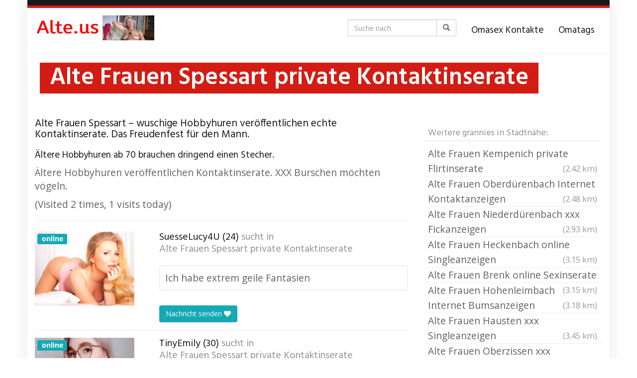

--- FILE ---
content_type: text/html; charset=UTF-8
request_url: https://alte.us/region/alte-frauen-spessart-private-kontaktinserate/
body_size: 16305
content:
<!DOCTYPE html>
<html lang="de" prefix="og: https://ogp.me/ns#">
	<head>
		<meta charset="utf-8">

<!-- Diese Seite wurde optimiert mit wpSEO (https://www.wpseo.org). -->
<title>Alte Frauen Spessart private Kontaktinserate</title>
<meta name="description" content="Alte Frauen Spessart private Kontaktinserate" />
<meta name="robots" content="index, follow, noodp" />

		<meta name="viewport" content="width=device-width, initial-scale=1.0, maximum-scale=1.0, user-scalable=no"/>
		<meta http-equiv="X-UA-Compatible" content="IE=edge,chrome=1">
		
			<style>img:is([sizes="auto" i], [sizes^="auto," i]) { contain-intrinsic-size: 3000px 1500px }</style>
	
<!-- Suchmaschinen-Optimierung durch Rank Math PRO - https://rankmath.com/ -->


<link rel="canonical" href="https://alte.us/region/alte-frauen-spessart-private-kontaktinserate/" />
<meta property="og:locale" content="de_DE" />
<meta property="og:type" content="article" />
<meta property="og:title" content="Alte Frauen Spessart private Kontaktinserate - Alte Frauen Omasex xxx." />
<meta property="og:description" content="Ältere Hobbyhuren veröffentlichen Kontaktinserate. XXX Burschen möchten vögeln." />
<meta property="og:url" content="https://alte.us/region/alte-frauen-spessart-private-kontaktinserate/" />
<meta property="og:site_name" content="Alte Frauen Omasex xxx." />
<meta name="twitter:card" content="summary_large_image" />
<meta name="twitter:title" content="Alte Frauen Spessart private Kontaktinserate - Alte Frauen Omasex xxx." />
<meta name="twitter:description" content="Ältere Hobbyhuren veröffentlichen Kontaktinserate. XXX Burschen möchten vögeln." />
<meta name="twitter:label1" content="Verfasst von" />
<meta name="twitter:data1" content="admin" />
<meta name="twitter:label2" content="Lesedauer" />
<meta name="twitter:data2" content="Weniger als eine Minute" />
<!-- /Rank Math WordPress SEO Plugin -->

<link rel='dns-prefetch' href='//netdna.bootstrapcdn.com' />
<link rel='dns-prefetch' href='//fonts.googleapis.com' />
<script type="text/javascript">
/* <![CDATA[ */
window._wpemojiSettings = {"baseUrl":"https:\/\/s.w.org\/images\/core\/emoji\/15.0.3\/72x72\/","ext":".png","svgUrl":"https:\/\/s.w.org\/images\/core\/emoji\/15.0.3\/svg\/","svgExt":".svg","source":{"concatemoji":"https:\/\/alte.us\/wp-includes\/js\/wp-emoji-release.min.js?ver=6.7.4"}};
/*! This file is auto-generated */
!function(i,n){var o,s,e;function c(e){try{var t={supportTests:e,timestamp:(new Date).valueOf()};sessionStorage.setItem(o,JSON.stringify(t))}catch(e){}}function p(e,t,n){e.clearRect(0,0,e.canvas.width,e.canvas.height),e.fillText(t,0,0);var t=new Uint32Array(e.getImageData(0,0,e.canvas.width,e.canvas.height).data),r=(e.clearRect(0,0,e.canvas.width,e.canvas.height),e.fillText(n,0,0),new Uint32Array(e.getImageData(0,0,e.canvas.width,e.canvas.height).data));return t.every(function(e,t){return e===r[t]})}function u(e,t,n){switch(t){case"flag":return n(e,"\ud83c\udff3\ufe0f\u200d\u26a7\ufe0f","\ud83c\udff3\ufe0f\u200b\u26a7\ufe0f")?!1:!n(e,"\ud83c\uddfa\ud83c\uddf3","\ud83c\uddfa\u200b\ud83c\uddf3")&&!n(e,"\ud83c\udff4\udb40\udc67\udb40\udc62\udb40\udc65\udb40\udc6e\udb40\udc67\udb40\udc7f","\ud83c\udff4\u200b\udb40\udc67\u200b\udb40\udc62\u200b\udb40\udc65\u200b\udb40\udc6e\u200b\udb40\udc67\u200b\udb40\udc7f");case"emoji":return!n(e,"\ud83d\udc26\u200d\u2b1b","\ud83d\udc26\u200b\u2b1b")}return!1}function f(e,t,n){var r="undefined"!=typeof WorkerGlobalScope&&self instanceof WorkerGlobalScope?new OffscreenCanvas(300,150):i.createElement("canvas"),a=r.getContext("2d",{willReadFrequently:!0}),o=(a.textBaseline="top",a.font="600 32px Arial",{});return e.forEach(function(e){o[e]=t(a,e,n)}),o}function t(e){var t=i.createElement("script");t.src=e,t.defer=!0,i.head.appendChild(t)}"undefined"!=typeof Promise&&(o="wpEmojiSettingsSupports",s=["flag","emoji"],n.supports={everything:!0,everythingExceptFlag:!0},e=new Promise(function(e){i.addEventListener("DOMContentLoaded",e,{once:!0})}),new Promise(function(t){var n=function(){try{var e=JSON.parse(sessionStorage.getItem(o));if("object"==typeof e&&"number"==typeof e.timestamp&&(new Date).valueOf()<e.timestamp+604800&&"object"==typeof e.supportTests)return e.supportTests}catch(e){}return null}();if(!n){if("undefined"!=typeof Worker&&"undefined"!=typeof OffscreenCanvas&&"undefined"!=typeof URL&&URL.createObjectURL&&"undefined"!=typeof Blob)try{var e="postMessage("+f.toString()+"("+[JSON.stringify(s),u.toString(),p.toString()].join(",")+"));",r=new Blob([e],{type:"text/javascript"}),a=new Worker(URL.createObjectURL(r),{name:"wpTestEmojiSupports"});return void(a.onmessage=function(e){c(n=e.data),a.terminate(),t(n)})}catch(e){}c(n=f(s,u,p))}t(n)}).then(function(e){for(var t in e)n.supports[t]=e[t],n.supports.everything=n.supports.everything&&n.supports[t],"flag"!==t&&(n.supports.everythingExceptFlag=n.supports.everythingExceptFlag&&n.supports[t]);n.supports.everythingExceptFlag=n.supports.everythingExceptFlag&&!n.supports.flag,n.DOMReady=!1,n.readyCallback=function(){n.DOMReady=!0}}).then(function(){return e}).then(function(){var e;n.supports.everything||(n.readyCallback(),(e=n.source||{}).concatemoji?t(e.concatemoji):e.wpemoji&&e.twemoji&&(t(e.twemoji),t(e.wpemoji)))}))}((window,document),window._wpemojiSettings);
/* ]]> */
</script>
<style id='wp-emoji-styles-inline-css' type='text/css'>

	img.wp-smiley, img.emoji {
		display: inline !important;
		border: none !important;
		box-shadow: none !important;
		height: 1em !important;
		width: 1em !important;
		margin: 0 0.07em !important;
		vertical-align: -0.1em !important;
		background: none !important;
		padding: 0 !important;
	}
</style>
<link rel='stylesheet' id='wp-block-library-css' href='https://alte.us/wp-includes/css/dist/block-library/style.min.css?ver=6.7.4' type='text/css' media='all' />
<style id='vx-vx-videos-style-inline-css' type='text/css'>


</style>
<style id='vx-vx-models-style-inline-css' type='text/css'>


</style>
<style id='rank-math-toc-block-style-inline-css' type='text/css'>
.wp-block-rank-math-toc-block nav ol{counter-reset:item}.wp-block-rank-math-toc-block nav ol li{display:block}.wp-block-rank-math-toc-block nav ol li:before{content:counters(item, ".") ". ";counter-increment:item}

</style>
<style id='rank-math-rich-snippet-style-inline-css' type='text/css'>
/*!
* Plugin:  Rank Math
* URL: https://rankmath.com/wordpress/plugin/seo-suite/
* Name:  rank-math-review-snippet.css
*/@-webkit-keyframes spin{0%{-webkit-transform:rotate(0deg)}100%{-webkit-transform:rotate(-360deg)}}@keyframes spin{0%{-webkit-transform:rotate(0deg)}100%{-webkit-transform:rotate(-360deg)}}@keyframes bounce{from{-webkit-transform:translateY(0px);transform:translateY(0px)}to{-webkit-transform:translateY(-5px);transform:translateY(-5px)}}@-webkit-keyframes bounce{from{-webkit-transform:translateY(0px);transform:translateY(0px)}to{-webkit-transform:translateY(-5px);transform:translateY(-5px)}}@-webkit-keyframes loading{0%{background-size:20% 50% ,20% 50% ,20% 50%}20%{background-size:20% 20% ,20% 50% ,20% 50%}40%{background-size:20% 100%,20% 20% ,20% 50%}60%{background-size:20% 50% ,20% 100%,20% 20%}80%{background-size:20% 50% ,20% 50% ,20% 100%}100%{background-size:20% 50% ,20% 50% ,20% 50%}}@keyframes loading{0%{background-size:20% 50% ,20% 50% ,20% 50%}20%{background-size:20% 20% ,20% 50% ,20% 50%}40%{background-size:20% 100%,20% 20% ,20% 50%}60%{background-size:20% 50% ,20% 100%,20% 20%}80%{background-size:20% 50% ,20% 50% ,20% 100%}100%{background-size:20% 50% ,20% 50% ,20% 50%}}:root{--rankmath-wp-adminbar-height: 0}#rank-math-rich-snippet-wrapper{overflow:hidden}#rank-math-rich-snippet-wrapper h5.rank-math-title{display:block;font-size:18px;line-height:1.4}#rank-math-rich-snippet-wrapper .rank-math-review-image{float:right;max-width:40%;margin-left:15px}#rank-math-rich-snippet-wrapper .rank-math-review-data{margin-bottom:15px}#rank-math-rich-snippet-wrapper .rank-math-total-wrapper{width:100%;padding:0 0 20px 0;float:left;clear:both;position:relative;-webkit-box-sizing:border-box;box-sizing:border-box}#rank-math-rich-snippet-wrapper .rank-math-total-wrapper .rank-math-total{border:0;display:block;margin:0;width:auto;float:left;text-align:left;padding:0;font-size:24px;line-height:1;font-weight:700;-webkit-box-sizing:border-box;box-sizing:border-box;overflow:hidden}#rank-math-rich-snippet-wrapper .rank-math-total-wrapper .rank-math-review-star{float:left;margin-left:15px;margin-top:5px;position:relative;z-index:99;line-height:1}#rank-math-rich-snippet-wrapper .rank-math-total-wrapper .rank-math-review-star .rank-math-review-result-wrapper{display:inline-block;white-space:nowrap;position:relative;color:#e7e7e7}#rank-math-rich-snippet-wrapper .rank-math-total-wrapper .rank-math-review-star .rank-math-review-result-wrapper .rank-math-review-result{position:absolute;top:0;left:0;overflow:hidden;white-space:nowrap;color:#ffbe01}#rank-math-rich-snippet-wrapper .rank-math-total-wrapper .rank-math-review-star .rank-math-review-result-wrapper i{font-size:18px;-webkit-text-stroke-width:1px;font-style:normal;padding:0 2px;line-height:inherit}#rank-math-rich-snippet-wrapper .rank-math-total-wrapper .rank-math-review-star .rank-math-review-result-wrapper i:before{content:"\2605"}body.rtl #rank-math-rich-snippet-wrapper .rank-math-review-image{float:left;margin-left:0;margin-right:15px}body.rtl #rank-math-rich-snippet-wrapper .rank-math-total-wrapper .rank-math-total{float:right}body.rtl #rank-math-rich-snippet-wrapper .rank-math-total-wrapper .rank-math-review-star{float:right;margin-left:0;margin-right:15px}body.rtl #rank-math-rich-snippet-wrapper .rank-math-total-wrapper .rank-math-review-star .rank-math-review-result{left:auto;right:0}@media screen and (max-width: 480px){#rank-math-rich-snippet-wrapper .rank-math-review-image{display:block;max-width:100%;width:100%;text-align:center;margin-right:0}#rank-math-rich-snippet-wrapper .rank-math-review-data{clear:both}}.clear{clear:both}

</style>
<style id='classic-theme-styles-inline-css' type='text/css'>
/*! This file is auto-generated */
.wp-block-button__link{color:#fff;background-color:#32373c;border-radius:9999px;box-shadow:none;text-decoration:none;padding:calc(.667em + 2px) calc(1.333em + 2px);font-size:1.125em}.wp-block-file__button{background:#32373c;color:#fff;text-decoration:none}
</style>
<style id='global-styles-inline-css' type='text/css'>
:root{--wp--preset--aspect-ratio--square: 1;--wp--preset--aspect-ratio--4-3: 4/3;--wp--preset--aspect-ratio--3-4: 3/4;--wp--preset--aspect-ratio--3-2: 3/2;--wp--preset--aspect-ratio--2-3: 2/3;--wp--preset--aspect-ratio--16-9: 16/9;--wp--preset--aspect-ratio--9-16: 9/16;--wp--preset--color--black: #000000;--wp--preset--color--cyan-bluish-gray: #abb8c3;--wp--preset--color--white: #ffffff;--wp--preset--color--pale-pink: #f78da7;--wp--preset--color--vivid-red: #cf2e2e;--wp--preset--color--luminous-vivid-orange: #ff6900;--wp--preset--color--luminous-vivid-amber: #fcb900;--wp--preset--color--light-green-cyan: #7bdcb5;--wp--preset--color--vivid-green-cyan: #00d084;--wp--preset--color--pale-cyan-blue: #8ed1fc;--wp--preset--color--vivid-cyan-blue: #0693e3;--wp--preset--color--vivid-purple: #9b51e0;--wp--preset--gradient--vivid-cyan-blue-to-vivid-purple: linear-gradient(135deg,rgba(6,147,227,1) 0%,rgb(155,81,224) 100%);--wp--preset--gradient--light-green-cyan-to-vivid-green-cyan: linear-gradient(135deg,rgb(122,220,180) 0%,rgb(0,208,130) 100%);--wp--preset--gradient--luminous-vivid-amber-to-luminous-vivid-orange: linear-gradient(135deg,rgba(252,185,0,1) 0%,rgba(255,105,0,1) 100%);--wp--preset--gradient--luminous-vivid-orange-to-vivid-red: linear-gradient(135deg,rgba(255,105,0,1) 0%,rgb(207,46,46) 100%);--wp--preset--gradient--very-light-gray-to-cyan-bluish-gray: linear-gradient(135deg,rgb(238,238,238) 0%,rgb(169,184,195) 100%);--wp--preset--gradient--cool-to-warm-spectrum: linear-gradient(135deg,rgb(74,234,220) 0%,rgb(151,120,209) 20%,rgb(207,42,186) 40%,rgb(238,44,130) 60%,rgb(251,105,98) 80%,rgb(254,248,76) 100%);--wp--preset--gradient--blush-light-purple: linear-gradient(135deg,rgb(255,206,236) 0%,rgb(152,150,240) 100%);--wp--preset--gradient--blush-bordeaux: linear-gradient(135deg,rgb(254,205,165) 0%,rgb(254,45,45) 50%,rgb(107,0,62) 100%);--wp--preset--gradient--luminous-dusk: linear-gradient(135deg,rgb(255,203,112) 0%,rgb(199,81,192) 50%,rgb(65,88,208) 100%);--wp--preset--gradient--pale-ocean: linear-gradient(135deg,rgb(255,245,203) 0%,rgb(182,227,212) 50%,rgb(51,167,181) 100%);--wp--preset--gradient--electric-grass: linear-gradient(135deg,rgb(202,248,128) 0%,rgb(113,206,126) 100%);--wp--preset--gradient--midnight: linear-gradient(135deg,rgb(2,3,129) 0%,rgb(40,116,252) 100%);--wp--preset--font-size--small: 13px;--wp--preset--font-size--medium: 20px;--wp--preset--font-size--large: 36px;--wp--preset--font-size--x-large: 42px;--wp--preset--spacing--20: 0.44rem;--wp--preset--spacing--30: 0.67rem;--wp--preset--spacing--40: 1rem;--wp--preset--spacing--50: 1.5rem;--wp--preset--spacing--60: 2.25rem;--wp--preset--spacing--70: 3.38rem;--wp--preset--spacing--80: 5.06rem;--wp--preset--shadow--natural: 6px 6px 9px rgba(0, 0, 0, 0.2);--wp--preset--shadow--deep: 12px 12px 50px rgba(0, 0, 0, 0.4);--wp--preset--shadow--sharp: 6px 6px 0px rgba(0, 0, 0, 0.2);--wp--preset--shadow--outlined: 6px 6px 0px -3px rgba(255, 255, 255, 1), 6px 6px rgba(0, 0, 0, 1);--wp--preset--shadow--crisp: 6px 6px 0px rgba(0, 0, 0, 1);}:where(.is-layout-flex){gap: 0.5em;}:where(.is-layout-grid){gap: 0.5em;}body .is-layout-flex{display: flex;}.is-layout-flex{flex-wrap: wrap;align-items: center;}.is-layout-flex > :is(*, div){margin: 0;}body .is-layout-grid{display: grid;}.is-layout-grid > :is(*, div){margin: 0;}:where(.wp-block-columns.is-layout-flex){gap: 2em;}:where(.wp-block-columns.is-layout-grid){gap: 2em;}:where(.wp-block-post-template.is-layout-flex){gap: 1.25em;}:where(.wp-block-post-template.is-layout-grid){gap: 1.25em;}.has-black-color{color: var(--wp--preset--color--black) !important;}.has-cyan-bluish-gray-color{color: var(--wp--preset--color--cyan-bluish-gray) !important;}.has-white-color{color: var(--wp--preset--color--white) !important;}.has-pale-pink-color{color: var(--wp--preset--color--pale-pink) !important;}.has-vivid-red-color{color: var(--wp--preset--color--vivid-red) !important;}.has-luminous-vivid-orange-color{color: var(--wp--preset--color--luminous-vivid-orange) !important;}.has-luminous-vivid-amber-color{color: var(--wp--preset--color--luminous-vivid-amber) !important;}.has-light-green-cyan-color{color: var(--wp--preset--color--light-green-cyan) !important;}.has-vivid-green-cyan-color{color: var(--wp--preset--color--vivid-green-cyan) !important;}.has-pale-cyan-blue-color{color: var(--wp--preset--color--pale-cyan-blue) !important;}.has-vivid-cyan-blue-color{color: var(--wp--preset--color--vivid-cyan-blue) !important;}.has-vivid-purple-color{color: var(--wp--preset--color--vivid-purple) !important;}.has-black-background-color{background-color: var(--wp--preset--color--black) !important;}.has-cyan-bluish-gray-background-color{background-color: var(--wp--preset--color--cyan-bluish-gray) !important;}.has-white-background-color{background-color: var(--wp--preset--color--white) !important;}.has-pale-pink-background-color{background-color: var(--wp--preset--color--pale-pink) !important;}.has-vivid-red-background-color{background-color: var(--wp--preset--color--vivid-red) !important;}.has-luminous-vivid-orange-background-color{background-color: var(--wp--preset--color--luminous-vivid-orange) !important;}.has-luminous-vivid-amber-background-color{background-color: var(--wp--preset--color--luminous-vivid-amber) !important;}.has-light-green-cyan-background-color{background-color: var(--wp--preset--color--light-green-cyan) !important;}.has-vivid-green-cyan-background-color{background-color: var(--wp--preset--color--vivid-green-cyan) !important;}.has-pale-cyan-blue-background-color{background-color: var(--wp--preset--color--pale-cyan-blue) !important;}.has-vivid-cyan-blue-background-color{background-color: var(--wp--preset--color--vivid-cyan-blue) !important;}.has-vivid-purple-background-color{background-color: var(--wp--preset--color--vivid-purple) !important;}.has-black-border-color{border-color: var(--wp--preset--color--black) !important;}.has-cyan-bluish-gray-border-color{border-color: var(--wp--preset--color--cyan-bluish-gray) !important;}.has-white-border-color{border-color: var(--wp--preset--color--white) !important;}.has-pale-pink-border-color{border-color: var(--wp--preset--color--pale-pink) !important;}.has-vivid-red-border-color{border-color: var(--wp--preset--color--vivid-red) !important;}.has-luminous-vivid-orange-border-color{border-color: var(--wp--preset--color--luminous-vivid-orange) !important;}.has-luminous-vivid-amber-border-color{border-color: var(--wp--preset--color--luminous-vivid-amber) !important;}.has-light-green-cyan-border-color{border-color: var(--wp--preset--color--light-green-cyan) !important;}.has-vivid-green-cyan-border-color{border-color: var(--wp--preset--color--vivid-green-cyan) !important;}.has-pale-cyan-blue-border-color{border-color: var(--wp--preset--color--pale-cyan-blue) !important;}.has-vivid-cyan-blue-border-color{border-color: var(--wp--preset--color--vivid-cyan-blue) !important;}.has-vivid-purple-border-color{border-color: var(--wp--preset--color--vivid-purple) !important;}.has-vivid-cyan-blue-to-vivid-purple-gradient-background{background: var(--wp--preset--gradient--vivid-cyan-blue-to-vivid-purple) !important;}.has-light-green-cyan-to-vivid-green-cyan-gradient-background{background: var(--wp--preset--gradient--light-green-cyan-to-vivid-green-cyan) !important;}.has-luminous-vivid-amber-to-luminous-vivid-orange-gradient-background{background: var(--wp--preset--gradient--luminous-vivid-amber-to-luminous-vivid-orange) !important;}.has-luminous-vivid-orange-to-vivid-red-gradient-background{background: var(--wp--preset--gradient--luminous-vivid-orange-to-vivid-red) !important;}.has-very-light-gray-to-cyan-bluish-gray-gradient-background{background: var(--wp--preset--gradient--very-light-gray-to-cyan-bluish-gray) !important;}.has-cool-to-warm-spectrum-gradient-background{background: var(--wp--preset--gradient--cool-to-warm-spectrum) !important;}.has-blush-light-purple-gradient-background{background: var(--wp--preset--gradient--blush-light-purple) !important;}.has-blush-bordeaux-gradient-background{background: var(--wp--preset--gradient--blush-bordeaux) !important;}.has-luminous-dusk-gradient-background{background: var(--wp--preset--gradient--luminous-dusk) !important;}.has-pale-ocean-gradient-background{background: var(--wp--preset--gradient--pale-ocean) !important;}.has-electric-grass-gradient-background{background: var(--wp--preset--gradient--electric-grass) !important;}.has-midnight-gradient-background{background: var(--wp--preset--gradient--midnight) !important;}.has-small-font-size{font-size: var(--wp--preset--font-size--small) !important;}.has-medium-font-size{font-size: var(--wp--preset--font-size--medium) !important;}.has-large-font-size{font-size: var(--wp--preset--font-size--large) !important;}.has-x-large-font-size{font-size: var(--wp--preset--font-size--x-large) !important;}
:where(.wp-block-post-template.is-layout-flex){gap: 1.25em;}:where(.wp-block-post-template.is-layout-grid){gap: 1.25em;}
:where(.wp-block-columns.is-layout-flex){gap: 2em;}:where(.wp-block-columns.is-layout-grid){gap: 2em;}
:root :where(.wp-block-pullquote){font-size: 1.5em;line-height: 1.6;}
</style>
<link rel='stylesheet' id='vx_base_style-css' href='https://alte.us/wp-content/plugins/vx/classes/../dist/app.css?ver=6.7.4' type='text/css' media='all' />
<style id='vx_base_style-inline-css' type='text/css'>

			#vx-host-modalbox-abdecker .vx-modalbox {
				background-color: #ffffff;
				color: #333333;
				font-size: 22px;
			}
		
			#vx-host-modalbox-abdecker .vx-modalbox-head {
				border-bottom: 1px solid #cccccc;
			}

			#vx-host-modalbox-abdecker .vx-modalbox-infos-property {
				border-bottom: 1px solid #cccccc;
			}

			#vx-host-modalbox-abdecker .vx-modalbox-cta {
				background-color: #008000;
				color: #ffffff;
			}

			#vx-host-modalbox-abdecker .vx-modalbox-cta:hover {
				background-color: #00b300;
			}
		
			#vx-host-modalbox-abdecker .vx-modalbox-close {
				border: 1px solid #333333;
				color: #333333;
			}
		
			@media screen and (min-width: 1000px) {
				.vx-host-holder .vx-host, .vx-video-holder .vx-video, .vx-welcome-holder .vx-video {
						flex: 1 1 23.75%;
						margin-right: 1%;
						max-width: 23.75%;
				} 
				.vx-host-holder .vx-host:nth-child(4n+0, .vx-video-holder .vx-video:nth-child(4n+0, .vx-welcome-holder .vx-video:nth-child(4n+0 ) {
					margin-right: 0;
				}
			}
			
			@media screen and (max-width: 999px) and (min-width: 700px) {
				.vx-host-holder .vx-host, .vx-video-holder .vx-video, .vx-welcome-holder .vx-video {
						flex: 1 1 32.166666666667%;
						margin-right: 1%;
						max-width: 32.166666666667%;
				} 
				.vx-host-holder .vx-host:nth-child(3n+0, .vx-video-holder .vx-video:nth-child(3n+0), .vx-welcome-holder .vx-video:nth-child(3n+0) {
					margin-right: 0;
				}
			}

			@media screen and (max-width: 699px) {
				.vx-host-holder .vx-host, .vx-video-holder .vx-video, .vx-welcome-holder .vx-video {
						flex: 1 1 99.5%;
						margin-right: 1%;
						max-width: 99.5%;
				} 
				.vx-host-holder .vx-host:nth-child(1n+0), .vx-video-holder .vx-video:nth-child(1n+0), .vx-welcome-holder .vx-video:nth-child(1n+0) {
					margin-right: 0;
				}
			}
		
			
			
</style>
<link rel='stylesheet' id='tag-groups-css-frontend-structure-css' href='https://alte.us/wp-content/plugins/tag-groups/assets/css/jquery-ui.structure.min.css?ver=2.1.1' type='text/css' media='all' />
<link rel='stylesheet' id='tag-groups-css-frontend-theme-css' href='https://alte.us/wp-content/plugins/tag-groups/assets/css/delta/jquery-ui.theme.min.css?ver=2.1.1' type='text/css' media='all' />
<link rel='stylesheet' id='tag-groups-css-frontend-css' href='https://alte.us/wp-content/plugins/tag-groups/assets/css/frontend.min.css?ver=2.1.1' type='text/css' media='all' />
<link rel='stylesheet' id='font-awesome-css' href='https://netdna.bootstrapcdn.com/font-awesome/4.7.0/css/font-awesome.min.css?ver=6.7.4' type='text/css' media='all' />
<link rel='stylesheet' id='open-sans-css' href='https://fonts.googleapis.com/css?family=Open+Sans%3A300italic%2C400italic%2C600italic%2C300%2C400%2C600&#038;subset=latin%2Clatin-ext&#038;display=fallback&#038;ver=6.7.4' type='text/css' media='all' />
<link rel='stylesheet' id='font-hind-css' href='https://fonts.googleapis.com/css?family=Hind%3A600&#038;ver=6.7.4' type='text/css' media='all' />
<link rel='stylesheet' id='theme-css' href='https://alte.us/wp-content/themes/datingtheme/style.css?ver=6.7.4' type='text/css' media='all' />
<link rel='stylesheet' id='lightbox-css' href='https://alte.us/wp-content/themes/datingtheme/_/css/lightbox.css?ver=6.7.4' type='text/css' media='all' />
<link rel='stylesheet' id='taxopress-frontend-css-css' href='https://alte.us/wp-content/plugins/simple-tags/assets/frontend/css/frontend.css?ver=3.43.0' type='text/css' media='all' />
<link rel='stylesheet' id='kirki_google_fonts-css' href='https://fonts.googleapis.com/css?family=Hind%3Aregular%7COpen+Sans%3Aregular&#038;subset&#038;ver=3.0.15' type='text/css' media='all' />
<link rel='stylesheet' id='kirki-styles-global-css' href='https://alte.us/wp-content/themes/datingtheme/library/plugins/kirki/core/assets/css/kirki-styles.css?ver=3.0.15' type='text/css' media='all' />
<style id='kirki-styles-global-inline-css' type='text/css'>
#wrapper, #wrapper-fluid{background:#ffffff;-webkit-box-shadow:0 0 30px rgba(30,25,25,0.10);-moz-box-shadow:0 0 30px rgba(30,25,25,0.10);box-shadow:0 0 30px rgba(30,25,25,0.10);}h1, h2, h3, h4, h5, h6, .h1, .h2, .h3, .h4, .h5, .h6{font-family:Hind, Helvetica, Arial, sans-serif;font-weight:400;font-style:normal;text-transform:none;color:#1e1919;}body{font-family:"Open Sans", Helvetica, Arial, sans-serif;font-weight:400;font-style:normal;text-transform:none;color:#645f5f;}.pagination > li > a, .pagination > li > span{font-family:"Open Sans", Helvetica, Arial, sans-serif;font-weight:400;font-style:normal;text-transform:none;color:#645f5f;border-color:#efefef;}div[id*="location-list"] ul li a{font-family:"Open Sans", Helvetica, Arial, sans-serif;font-weight:400;font-style:normal;text-transform:none;color:#645f5f;}.wp-caption-text{color:#969191;}.pagination > .disabled > span, .pagination > .disabled > span:hover, .pagination > .disabled > span:focus, .pagination > .disabled > a, .pagination > .disabled > a:hover, .pagination > .disabled > a:focus{color:#969191;border-color:#efefef;}.pager li > a, .pager li > span{color:#969191;}.post-meta{color:#969191;}.comment .media-heading small{color:#969191;}.comment.bypostauthor:after{background-color:#969191;}.media.contact .media-heading a + a{background-color:#969191;}a{color:#d31c13;}a:hover, a:focus, a:active{color:#db4942;}.btn-dt{background-color:#d31c13;color:#ffffff;}.btn-dt.btn-outline{border-color:#d31c13;}.btn-dt.btn-outline, .btn-dt.btn-outline:hover, .btn-dt.btn-outline:focus, .btn-dt.btn-outline:active{color:#d31c13;}.btn-dt:hover, .btn-dt:focus, .btn-dt:active{background-color:#d31c13;color:#ffffff;}.btn-cta{background-color:#15a9b4;color:#ffffff;}.btn-cta.btn-outline{border-color:#15a9b4;}.btn-cta.btn-outline, .btn-cta.btn-outline:hover, .btn-cta.btn-outline:focus, .btn-cta.btn-outline:active{color:#15a9b4;}.contact .label-online{background-color:#15a9b4;}.btn-cta:hover, .btn-cta:focus, .btn-cta:active{background-color:#43bac3;color:#ffffff;}#header{border-top:5px solid #d31c13;}.pagination > li > a:hover, .pagination > li > span:hover, .pagination > li > a:focus, .pagination > li > span:focus{color:#d31c13;border-color:#efefef;}.pagination > .active > a, .pagination > .active > span, .pagination > .active > a:hover, .pagination > .active > span:hover, .pagination > .active > a:focus, .pagination > .active > span:focus{background-color:#d31c13;border-color:#d31c13;}.post > h2 > a:hover, .post > h2 > a:focus{color:#d31c13;}.search #content .page > h2 > a:hover, .search #content .page > h2 > a:focus{color:#d31c13;}.post-meta a:hover, .post-meta a:focus{color:#d31c13;}.comment .media-heading a:hover, .comment .media-heading a:focus{color:#d31c13;}.media.contact .media-heading a:hover, .media.contact .media-heading a:focus{color:#d31c13;}.container > form#signup_form{background-color:#d31c13;}::selection{background-color:#d31c13;}::-moz-selection{background-color:#d31c13;}.location-list-city-nav li a:hover, .location-list-city-nav li a:focus, .location-list-city-nav li.current a{background:#d31c13;}.contact .h2 a:hover, .contact .h2 a:focus{color:#d31c13;}#ContactModal .media-body > h5 span{color:#d31c13;}.single-location .carousel-caption span{background:#d31c13;}.post > h2 > a{color:#1e1919;}.search #content .page > h2 > a{color:#1e1919;}.pager li > a:hover, .pager li > a:focus{color:#1e1919;background-color:#f9f6f6;}.comment .media-heading{color:#1e1919;}.comment .media-heading a{color:#1e1919;}.comment .comment-reply-link{background-color:#1e1919;}.media.contact .media-heading a{color:#1e1919;}.container > form#signup_form .btn{background-color:#1e1919;border-color:#1e1919;}.location-list-city-nav{background:#1e1919;}.contact .h2 a{color:#1e1919;}#ContactModal .media-body > h5{color:#1e1919;}.btn-black{background-color:#1e1919;border-color:#1e1919;}.btn-black.btn-outline{color:#1e1919;}.btn-black:hover, .btn-black:focus, .btn-black:active, .btn-black:active:hover, .btn-black:active:focus{background-color:#1e1919;border-color:#1e1919;}.btn-link, .btn-link:hover, .btn-link:focus, .btn-link:active{color:#645f5f;}.btn-grayl{color:#645f5f;background-color:#f9f6f6;border-color:#f9f6f6;}.btn-grayl.btn-outline{color:#645f5f;}.btn-grayl:hover, .btn-grayl:focus, .btn-grayl:active, .btn-grayl:active:hover, .btn-grayl:active:focus{color:#f9f6f6;border-color:#f9f6f6;}.btn-grayd{background-color:#645f5f;border-color:#645f5f;}.btn-grayd.btn-outline{color:#645f5f;}.btn-grayd:hover, .btn-grayd:focus, .btn-grayd:active, .btn-grayd:active:hover, .btn-grayd:active:focus{background-color:#645f5f;border-color:#645f5f;}.btn-default{color:#645f5f;}.btn-default.btn-outline{color:#645f5f;}.btn-default:hover, .btn-default:focus, .btn-default:active, .btn-default:active:hover, .btn-default:active:focus{color:#645f5f;background-color:#f9f6f6;}.btn-gray{background-color:#969191;border-color:#969191;}.btn-gray.btn-outline{color:#969191;}.btn-gray:hover, .btn-gray:focus, .btn-gray:active, .btn-gray:active:hover, .btn-gray:active:focus{background-color:#969191;border-color:#969191;}#ContactModal .media-body > h4{color:#645f5f;}.pager li > a > small{color:#969191;}.contact .h2 > span, .contact .h2 > span.contact-city a{color:#969191;}hr{border-color:#efefef;}.post-large{border-bottom:1px solid #efefef;}.post-small{border-bottom:1px solid #efefef;}.comment .media-body{border:2px solid #efefef;}#sidebar .widget .h1{border-bottom:2px solid #efefef;color:#969191;}#sidebar .widget_block ul li a, #sidebar .widget_inline  ul li{border-bottom:1px solid #efefef;}.contact{border-bottom:1px solid #efefef;}.contact-list .media-body .quote, div[id*="location-list"]{border:2px solid #efefef;}.btn-social{background-color:#c1bfbf;}.btn-social, .btn-social:hover, .btn-social:focus, .btn-social:active{color:#ffffff;}form.signup_form_big .privacy-hint, form.signup_form_big .privacy-hint a{color:#efefef;}#topbar{background:#1e1919;color:#c1bfbf;}#topbar a{color:#c1bfbf;}#topbar a:hover, #topbar a:focus, #topbar a:active{color:#ffffff;}div[id*="location-list"] ul li a:hover, div[id*="location-list"] ul li a:focus{color:#c1bfbf;}#navigation .navbar .navbar-nav > li > a{font-family:Hind, Helvetica, Arial, sans-serif;font-weight:400;font-style:normal;text-transform:none;color:#1e1919;}#navigation .navbar .navbar-nav > li > a:hover, #navigation .navbar .navbar-nav > li > a:focus, #navigation .navbar .navbar-nav > li:hover > a, #navigation .navbar .navbar-nav > .open > a, #navigation .navbar .navbar-nav > .open > a:hover, #navigation .navbar .navbar-nav > .open > a:focus, #navigation .navbar .navbar-nav > .current_page_item > a:hover, #navigation .navbar .navbar-nav > .current_page_item > a:focus, #navigation .navbar .navbar-nav > .current_page_parent > a:hover, #navigation .navbar .navbar-nav > .current_page_parent > a:focus{color:#d31c13;}#navigation .dropdown-menu{background-color:#ffffff;}#navigation .dropdown-menu > li > a{color:#645f5f;}#navigation .dropdown-submenu > a:after{border-left-color:#645f5f;}#navigation .dropdown-menu > li:hover > a, #navigation .dropdown-menu > li.open > a, #navigation .dropdown-menu > li > a:hover, #navigation .dropdown-menu > li > a:focus{color:#d31c13;}#navigation .dropdown-submenu:hover > a:after, #navigation .dropdown-submenu.open > a:after, #navigation .dropdown-submenu > a:hover:after, #navigation .dropdown-submenu > a:focus:after{border-left-color:#645f5f;}#sidebar .widget .textwidget, #sidebar .widget_calendar #wp-calendar th, #sidebar .widget_calendar #wp-calendar caption, #sidebar .widget label.screen-reader-text{color:#645f5f;}#sidebar .widget_block ul li .count{color:#969191;}#sidebar .widget_inline  ul li, #sidebar .widget .post-date, #sidebar .widget .rss-date, #sidebar .widget cite, #sidebar .widget .count, #sidebar .widget_inline  caption, #sidebar .widget_calendar #wp-calendar td {color:#969191;}#sidebar .widget_block ul li a{color:#645f5f;}#sidebar .widget_block ul li a:hover, #sidebar .widget_block ul li a:focus{color:#ffffff;background-color:#c80a28;}#sidebar .widget_block ul > li > a:hover + .count, #sidebar .widget_block ul > li > a:focus + .count{color:#ffffff;}#sidebar .widget_inline ul li a, #sidebar .widget_tag_cloud a{color:#645f5f;}#sidebar .widget_inline ul li a:hover, #sidebar .widget_inline ul li a:focus, #sidebar .widget_tag_cloud a:hover, #sidebar .widget_tag_cloud a:focus{color:#d31c13;}#breadcrumbs{background-color:#ffffff;color:#969191;border-bottom:1px solid #efefef;}#breadcrumbs a{color:#969191;}#breadcrumbs a:hover, #breadcrumbs a:focus, #breadcrumbs a:active{color:#d31c13;}#main + #breadcrumbs{border-top:1px solid #efefef;}#footer-top{background-color:#291413;color:#c1bfbf;}#footer-top .h1{color:#ffffff;}#footer-top a{color:#c1bfbf;}footer-top a:hover, #footer-top a:focus, #footer-top a:active{color:#ffffff;}#footer-bottom{background-color:#20100f;color:#645f5f;}#footer-bottom a{color:#645f5f;}footer-bottom a:hover, #footer-bottom a:focus, #footer-bottom a:active{color:#ffffff;}@media (max-width: 767px){#navigation .navbar .navbar-toggle .icon-bar{background-color:#1e1919;}#navigation .navbar .navbar-toggle:hover .icon-bar, #navigation .navbar .navbar-toggle:focus .icon-bar{background-color:#d31c13;}}
</style>
<script type="text/javascript" id="vx_base_script-js-extra">
/* <![CDATA[ */
var visitx_obj = {"ajax_url":"https:\/\/alte.us\/wp-admin\/admin-ajax.php","modal":"direct","wmid":"7811","campaignId":"exdsmtlk.wpv","key":"0812be2946ae4a8dc8acb30aee9f11ad","background":"ffffff","text":"333333","button":"008000","buttonText":"ffffff","nonce":"24295a9d9b"};
/* ]]> */
</script>
<script type="text/javascript" src="https://alte.us/wp-content/plugins/vx/classes/../dist/app.js?ver=6.7.4" id="vx_base_script-js"></script>
<script type="text/javascript" src="https://alte.us/wp-includes/js/jquery/jquery.min.js?ver=3.7.1" id="jquery-core-js"></script>
<script type="text/javascript" src="https://alte.us/wp-includes/js/jquery/jquery-migrate.min.js?ver=3.4.1" id="jquery-migrate-js"></script>
<script type="text/javascript" src="https://alte.us/wp-content/plugins/tag-groups/assets/js/frontend.min.js?ver=2.1.1" id="tag-groups-js-frontend-js"></script>
<script type="text/javascript" src="https://alte.us/wp-content/plugins/simple-tags/assets/frontend/js/frontend.js?ver=3.43.0" id="taxopress-frontend-js-js"></script>
<link rel='shortlink' href='https://alte.us/?p=10243' />
<link rel="alternate" title="oEmbed (JSON)" type="application/json+oembed" href="https://alte.us/wp-json/oembed/1.0/embed?url=https%3A%2F%2Falte.us%2Fregion%2Falte-frauen-spessart-private-kontaktinserate%2F" />
<link rel="alternate" title="oEmbed (XML)" type="text/xml+oembed" href="https://alte.us/wp-json/oembed/1.0/embed?url=https%3A%2F%2Falte.us%2Fregion%2Falte-frauen-spessart-private-kontaktinserate%2F&#038;format=xml" />
<link rel="apple-touch-icon" sizes="180x180" href="/wp-content/uploads/fbrfg/apple-touch-icon.png">
<link rel="icon" type="image/png" sizes="32x32" href="/wp-content/uploads/fbrfg/favicon-32x32.png">
<link rel="icon" type="image/png" sizes="16x16" href="/wp-content/uploads/fbrfg/favicon-16x16.png">
<link rel="manifest" href="/wp-content/uploads/fbrfg/site.webmanifest">
<link rel="mask-icon" href="/wp-content/uploads/fbrfg/safari-pinned-tab.svg" color="#5bbad5">
<link rel="shortcut icon" href="/wp-content/uploads/fbrfg/favicon.ico">
<meta name="msapplication-TileColor" content="#da532c">
<meta name="msapplication-config" content="/wp-content/uploads/fbrfg/browserconfig.xml">
<meta name="theme-color" content="#ffffff">        <script type="text/javascript">
            var ajaxurl = 'https://alte.us/wp-admin/admin-ajax.php';
        </script>
        <style>body { font-size: 1.2rem; font-weight: 400; }</style><script></script>	</head>
	
	<body data-rsssl=1 class="location-template-default single single-location postid-10243 chrome osx">
		<!--[if lt IE 8]>
			<p class="browserupgrade"><i class="glyphicon glyphicon-warning-sign"></i> 
				Sie verwenden einen <strong>veralteten</strong> Internet-Browser. Bitte laden Sie sich eine aktuelle Version von <a href="http://browsehappy.com/" target="_blank" rel="nofollow">browsehappy.com</a> um die Seite fehlerfrei zu verwenden.
			</p>
		<![endif]-->
		
		<a href="#content" class="sr-only sr-only-focusable">Skip to main content</a>
		<div id="wrapper">
			<section id="topbar" class="">
	<div class="container">
		<div class="row">
						
			<div class="col-sm-6">
							</div>
			
							<div class="col-sm-6">
									</div>
					</div>
	</div>
</section>			
			<header id="header" class="" role="banner">
					<nav id="navigation" role="navigation" class="wrapped">
		<div class="navbar navbar-xcore navbar-4-8 navbar-hover">
			<div class="container">
				<div class="navbar-header">
					<button type="button" class="navbar-toggle" data-toggle="collapse" data-target=".navbar-collapse">
						<span class="sr-only">Toggle navigation</span>
						<span class="icon-bar"></span>
						<span class="icon-bar"></span>
						<span class="icon-bar"></span>
					</button>
					<a href="https://alte.us" title="Alte Frauen Omasex xxx." class="navbar-brand navbar-brand-logo">
						<img src="https://alte.us/wp-content/uploads/2021/09/omasex-alte-frauen-logo.jpg" width="240" height="50" alt="Omasex Alte Frauen xxx Logo" class="img-responsive" />					</a>
				</div>
				<div class="collapse navbar-collapse">
					<ul id="menu-main-menu" class="nav navbar-nav navbar-right"><li id="menu-item-16677" class="menu-item menu-item-type-post_type menu-item-object-page"><a href="https://alte.us/omasex-kontakte/">Omasex Kontakte</a></li>
<li id="menu-item-16697" class="menu-item menu-item-type-post_type menu-item-object-page"><a href="https://alte.us/omatags-fuer-den-omaficker-xxx/">Omatags</a></li>
</ul>					
					<form class="navbar-form navbar-right form-search " action="https://alte.us" role="search">
	<div class="input-group">
		<input type="text" class="form-control" name="s" id="name" placeholder="Suche nach">
		<span class="input-group-btn">
			<button type="submit" class="btn btn-default"><span class="glyphicon glyphicon-search"></span></button>
		</span>
	</div>
</form>				</div>
			</div>
		</div>
	</nav>
			</header>
			
				<section id="teaser" class="">
		<div id="carousel-teaser-519" class="carousel slide " data-ride="carousel" data-interval="">
			
			<div class="carousel-inner" role="listbox">
									<div class="item active item-noimg">
													<div class="container">
								<div class="carousel-caption">
									<h1> <span>Alte Frauen Spessart private Kontaktinserate</span></h1>								</div>
							</div>
											</div>
								</div>

					</div>
	</section>
			
			
<div id="main" class="">
	<div class="container">
		<div class="row">
			<div class="col-sm-8">
				<div id="content">
					                        <h2>Alte Frauen Spessart &#8211; wuschige Hobbyhuren veröffentlichen echte Kontaktinserate. Das Freudenfest für den Mann.</h2>
<h3>Ältere Hobbyhuren ab 70 brauchen dringend einen Stecher.</h3>
<p>Ältere Hobbyhuren veröffentlichen Kontaktinserate. XXX Burschen möchten vögeln.</p>
<div class="tptn_counter" id="tptn_counter_10243">(Visited 2 times, 1 visits today)</div><hr>												
                        <article class="contact contact-list post-15109 profile type-profile status-publish has-post-thumbnail hentry profile_characteristics-freundlich profile_characteristics-gemuetlich profile_characteristics-kuschelig profile_characteristics-liebevoll profile_characteristics-romantisch profile_characteristics-schuechtern profile_characteristics-treu profile_sexual_pref-bluemchensex profile_sexual_pref-face-sitting profile_sexual_pref-fuesse profile_sexual_pref-high-heels profile_sexual_pref-oralsex profile_sexual_pref-outdoor-sex" data-contact="15109">
    
    <div class="media">
        <div class="media-left">
            <a  href="#" data-toggle="modal" data-target="#ContactModal"  title="SuesseLucy4U jetzt kennenlernen!">
                <img width="640" height="480" src="https://alte.us/wp-content/uploads/2021/08/640-1379.jpg" class="contact-image media-object wp-post-image" alt="SuesseLucy4U" decoding="async" fetchpriority="high" srcset="https://alte.us/wp-content/uploads/2021/08/640-1379.jpg 640w, https://alte.us/wp-content/uploads/2021/08/640-1379-300x225.jpg 300w, https://alte.us/wp-content/uploads/2021/08/640-1379-95x70.jpg 95w, https://alte.us/wp-content/uploads/2021/08/640-1379-320x240.jpg 320w" sizes="(max-width: 640px) 100vw, 640px" loading="eager" /><span class="label label-online">online</span>            </a>
        </div>

        <div class="media-body">
                        <p class="h2 media-heading">
                <a  href="#" data-toggle="modal" data-target="#ContactModal"  title="SuesseLucy4U jetzt kennenlernen!">
                    <span class="contact-name">SuesseLucy4U (24)</span>
                </a>

                <span class="contact-text">sucht in</span> <span class="contact-city"><a href="https://alte.us/region/alte-frauen-spessart-private-kontaktinserate/">Alte Frauen Spessart private Kontaktinserate</a></span>            </p>

            <div class="quote"><p>Ich habe extrem geile Fantasien</p></div>
            <a class="btn btn-cta"  href="#" data-toggle="modal" data-target="#ContactModal"  title="SuesseLucy4U jetzt kennenlernen!">
                Nachricht senden <i class="fa fa-heart"></i>            </a>
        </div>
    </div>
</article><article class="contact contact-list post-15261 profile type-profile status-publish has-post-thumbnail hentry profile_characteristics-freundlich profile_characteristics-gemuetlich profile_characteristics-liebevoll profile_characteristics-romantisch profile_characteristics-treu profile_characteristics-versaut profile_characteristics-zeigefreudig profile_sexual_pref-analsex profile_sexual_pref-beobachtet-werden profile_sexual_pref-bluemchensex profile_sexual_pref-dessous profile_sexual_pref-dildos profile_sexual_pref-ficken profile_sexual_pref-flotter-dreier-ffm profile_sexual_pref-flotter-dreier-fmm profile_sexual_pref-harter-sex profile_sexual_pref-high-heels profile_sexual_pref-lack-und-leder profile_sexual_pref-nylons profile_sexual_pref-oralsex profile_sexual_pref-reizwaesche profile_sexual_pref-rollenspiele profile_sexual_pref-schlucken profile_sexual_pref-uniformen" data-contact="15261">
    
    <div class="media">
        <div class="media-left">
            <a  href="#" data-toggle="modal" data-target="#ContactModal"  title="TinyEmily jetzt kennenlernen!">
                <img width="640" height="480" src="https://alte.us/wp-content/uploads/2021/08/640-1454.jpg" class="contact-image media-object wp-post-image" alt="TinyEmily" decoding="async" srcset="https://alte.us/wp-content/uploads/2021/08/640-1454.jpg 640w, https://alte.us/wp-content/uploads/2021/08/640-1454-300x225.jpg 300w, https://alte.us/wp-content/uploads/2021/08/640-1454-95x70.jpg 95w, https://alte.us/wp-content/uploads/2021/08/640-1454-320x240.jpg 320w" sizes="(max-width: 640px) 100vw, 640px" loading="eager" /><span class="label label-online">online</span>            </a>
        </div>

        <div class="media-body">
                        <p class="h2 media-heading">
                <a  href="#" data-toggle="modal" data-target="#ContactModal"  title="TinyEmily jetzt kennenlernen!">
                    <span class="contact-name">TinyEmily (30)</span>
                </a>

                <span class="contact-text">sucht in</span> <span class="contact-city"><a href="https://alte.us/region/alte-frauen-spessart-private-kontaktinserate/">Alte Frauen Spessart private Kontaktinserate</a></span>            </p>

            <div class="quote"><p>Leidenschaftlicher, langer Sex, der gerne wild sein kann. An verschiedenen Orten. Liebe es Outdoor.<br />
Ein wenig Nervenkizel. 😉</p></div>
            <a class="btn btn-cta"  href="#" data-toggle="modal" data-target="#ContactModal"  title="TinyEmily jetzt kennenlernen!">
                Nachricht senden <i class="fa fa-heart"></i>            </a>
        </div>
    </div>
</article><article class="contact contact-list post-14937 profile type-profile status-publish has-post-thumbnail hentry profile_characteristics-frech profile_characteristics-freundlich profile_characteristics-kuschelig profile_characteristics-romantisch profile_characteristics-schuechtern profile_characteristics-treu profile_characteristics-verrueckt profile_sexual_pref-analsex profile_sexual_pref-bluemchensex profile_sexual_pref-dessous profile_sexual_pref-dildos profile_sexual_pref-fuesse profile_sexual_pref-gemuese profile_sexual_pref-harter-sex profile_sexual_pref-high-heels profile_sexual_pref-nylons profile_sexual_pref-obst profile_sexual_pref-oralsex profile_sexual_pref-reizwaesche profile_sexual_pref-rollenspiele profile_sexual_pref-uniformen profile_sexual_pref-voyeur-zuschauen" data-contact="14937">
    
    <div class="media">
        <div class="media-left">
            <a  href="#" data-toggle="modal" data-target="#ContactModal"  title="Yvonne jetzt kennenlernen!">
                <img width="640" height="480" src="https://alte.us/wp-content/uploads/2021/08/640-1293.jpg" class="contact-image media-object wp-post-image" alt="Yvonne" decoding="async" srcset="https://alte.us/wp-content/uploads/2021/08/640-1293.jpg 640w, https://alte.us/wp-content/uploads/2021/08/640-1293-300x225.jpg 300w, https://alte.us/wp-content/uploads/2021/08/640-1293-95x70.jpg 95w, https://alte.us/wp-content/uploads/2021/08/640-1293-320x240.jpg 320w" sizes="(max-width: 640px) 100vw, 640px" loading="eager" /><span class="label label-online">online</span>            </a>
        </div>

        <div class="media-body">
                        <p class="h2 media-heading">
                <a  href="#" data-toggle="modal" data-target="#ContactModal"  title="Yvonne jetzt kennenlernen!">
                    <span class="contact-name">Yvonne (35)</span>
                </a>

                <span class="contact-text">sucht in</span> <span class="contact-city"><a href="https://alte.us/region/alte-frauen-spessart-private-kontaktinserate/">Alte Frauen Spessart private Kontaktinserate</a></span>            </p>

            <div class="quote"><p> Sex im Dusche, RollenSpiele, OutdoorSex</p></div>
            <a class="btn btn-cta"  href="#" data-toggle="modal" data-target="#ContactModal"  title="Yvonne jetzt kennenlernen!">
                Nachricht senden <i class="fa fa-heart"></i>            </a>
        </div>
    </div>
</article><article class="contact contact-list post-14533 profile type-profile status-publish has-post-thumbnail hentry profile_characteristics-flittchen profile_characteristics-frech profile_characteristics-freundlich profile_characteristics-verrueckt profile_characteristics-versaut profile_characteristics-wild profile_characteristics-zeigefreudig profile_sexual_pref-analsex profile_sexual_pref-beobachtet-werden profile_sexual_pref-bluemchensex profile_sexual_pref-bondage profile_sexual_pref-creampie profile_sexual_pref-dessous profile_sexual_pref-dildos profile_sexual_pref-face-sitting profile_sexual_pref-ficken profile_sexual_pref-flotter-dreier-ffm profile_sexual_pref-flotter-dreier-fmm profile_sexual_pref-fuesse profile_sexual_pref-gemuese profile_sexual_pref-gruppensex profile_sexual_pref-harter-sex profile_sexual_pref-high-heels profile_sexual_pref-klammern profile_sexual_pref-koerperbesamung profile_sexual_pref-lack-und-leder profile_sexual_pref-natursekt profile_sexual_pref-nylons profile_sexual_pref-obst profile_sexual_pref-oralsex profile_sexual_pref-outdoor-sex profile_sexual_pref-reizwaesche profile_sexual_pref-rimming-polecken profile_sexual_pref-rollenspiele profile_sexual_pref-s-m profile_sexual_pref-schlucken profile_sexual_pref-tittenfick profile_sexual_pref-uniformen profile_sexual_pref-voyeur-zuschauen profile_sexual_pref-wachs" data-contact="14533">
    
    <div class="media">
        <div class="media-left">
            <a  href="#" data-toggle="modal" data-target="#ContactModal"  title="BondageLuder jetzt kennenlernen!">
                <img width="640" height="480" src="https://alte.us/wp-content/uploads/2021/08/640-1092.jpg" class="contact-image media-object wp-post-image" alt="BondageLuder" decoding="async" srcset="https://alte.us/wp-content/uploads/2021/08/640-1092.jpg 640w, https://alte.us/wp-content/uploads/2021/08/640-1092-300x225.jpg 300w, https://alte.us/wp-content/uploads/2021/08/640-1092-95x70.jpg 95w, https://alte.us/wp-content/uploads/2021/08/640-1092-320x240.jpg 320w" sizes="(max-width: 640px) 100vw, 640px" loading="eager" /><span class="label label-online">online</span>            </a>
        </div>

        <div class="media-body">
                        <p class="h2 media-heading">
                <a  href="#" data-toggle="modal" data-target="#ContactModal"  title="BondageLuder jetzt kennenlernen!">
                    <span class="contact-name">BondageLuder (28)</span>
                </a>

                <span class="contact-text">sucht in</span> <span class="contact-city"><a href="https://alte.us/region/alte-frauen-spessart-private-kontaktinserate/">Alte Frauen Spessart private Kontaktinserate</a></span>            </p>

            <div class="quote"><p>Leidenschaftlich Küssen, Strip, Harter Sex, Oralsex, Schlucken, Sex mit Toys, Dessous, Reizwäsche, Lack und Leder, Nylons, High-Heels, Obst, Dildos, Wachs, Intimrasur, Rollenspiele, Fesseln, S/M, Parkplatzsex, Outdoor Sex, Sex an öffentlichen Orten</p></div>
            <a class="btn btn-cta"  href="#" data-toggle="modal" data-target="#ContactModal"  title="BondageLuder jetzt kennenlernen!">
                Nachricht senden <i class="fa fa-heart"></i>            </a>
        </div>
    </div>
</article><article class="contact contact-list post-20794 profile type-profile status-publish has-post-thumbnail hentry profile_characteristics-frech profile_characteristics-freundlich profile_characteristics-kuschelig profile_characteristics-romantisch profile_characteristics-treu profile_characteristics-verrueckt profile_characteristics-zeigefreudig profile_sexual_pref-bluemchensex profile_sexual_pref-creampie profile_sexual_pref-fuesse profile_sexual_pref-high-heels profile_sexual_pref-oralsex profile_sexual_pref-reizwaesche profile_sexual_pref-rollenspiele" data-contact="20794">
    
    <div class="media">
        <div class="media-left">
            <a  href="#" data-toggle="modal" data-target="#ContactModal"  title="Evelin jetzt kennenlernen!">
                <img width="640" height="480" src="https://alte.us/wp-content/uploads/2023/11/16038161_640.jpg" class="contact-image media-object wp-post-image" alt="Evelin" decoding="async" srcset="https://alte.us/wp-content/uploads/2023/11/16038161_640.jpg 640w, https://alte.us/wp-content/uploads/2023/11/16038161_640-300x225.jpg 300w, https://alte.us/wp-content/uploads/2023/11/16038161_640-95x70.jpg 95w, https://alte.us/wp-content/uploads/2023/11/16038161_640-320x240.jpg 320w" sizes="(max-width: 640px) 100vw, 640px" loading="eager" /><span class="label label-online">online</span>            </a>
        </div>

        <div class="media-body">
                        <p class="h2 media-heading">
                <a  href="#" data-toggle="modal" data-target="#ContactModal"  title="Evelin jetzt kennenlernen!">
                    <span class="contact-name">Evelin (18)</span>
                </a>

                <span class="contact-text">sucht in</span> <span class="contact-city"><a href="https://alte.us/region/alte-frauen-spessart-private-kontaktinserate/">Alte Frauen Spessart private Kontaktinserate</a></span>            </p>

            <div class="quote"><p>Ich liebe es, an den Haaren gezogen und versohlt zu werden, während wir intim werden, besonders wenn du mir schmutzige Dinge ins Ohr sagst.  </p></div>
            <a class="btn btn-cta"  href="#" data-toggle="modal" data-target="#ContactModal"  title="Evelin jetzt kennenlernen!">
                Nachricht senden <i class="fa fa-heart"></i>            </a>
        </div>
    </div>
</article><article class="contact contact-list post-22777 profile type-profile status-publish has-post-thumbnail hentry profile_characteristics-freundlich profile_characteristics-kuschelig profile_characteristics-liebevoll profile_characteristics-romantisch profile_characteristics-schuechtern profile_characteristics-treu profile_characteristics-verrueckt profile_sexual_pref-dessous profile_sexual_pref-face-sitting profile_sexual_pref-flotter-dreier-ffm profile_sexual_pref-flotter-dreier-fmm profile_sexual_pref-fuesse profile_sexual_pref-high-heels profile_sexual_pref-nylons profile_sexual_pref-oralsex profile_sexual_pref-reizwaesche profile_sexual_pref-rollenspiele profile_sexual_pref-uniformen" data-contact="22777">
    
    <div class="media">
        <div class="media-left">
            <a  href="#" data-toggle="modal" data-target="#ContactModal"  title="blondeSienna jetzt kennenlernen!">
                <img width="640" height="480" src="https://alte.us/wp-content/uploads/2024/08/21596964_640.jpg" class="contact-image media-object wp-post-image" alt="blondeSienna" decoding="async" srcset="https://alte.us/wp-content/uploads/2024/08/21596964_640.jpg 640w, https://alte.us/wp-content/uploads/2024/08/21596964_640-300x225.jpg 300w, https://alte.us/wp-content/uploads/2024/08/21596964_640-95x70.jpg 95w, https://alte.us/wp-content/uploads/2024/08/21596964_640-320x240.jpg 320w" sizes="(max-width: 640px) 100vw, 640px" loading="eager" /><span class="label label-online">online</span>            </a>
        </div>

        <div class="media-body">
                        <p class="h2 media-heading">
                <a  href="#" data-toggle="modal" data-target="#ContactModal"  title="blondeSienna jetzt kennenlernen!">
                    <span class="contact-name">blondeSienna (23)</span>
                </a>

                <span class="contact-text">sucht in</span> <span class="contact-city"><a href="https://alte.us/region/alte-frauen-spessart-private-kontaktinserate/">Alte Frauen Spessart private Kontaktinserate</a></span>            </p>

            <div class="quote"><p>Ich will dass wir haben verbundenen augen, so wann wir ficken, wir konnen uns nur auf beruhrung konzentrieren&#8230;</p></div>
            <a class="btn btn-cta"  href="#" data-toggle="modal" data-target="#ContactModal"  title="blondeSienna jetzt kennenlernen!">
                Nachricht senden <i class="fa fa-heart"></i>            </a>
        </div>
    </div>
</article><article class="contact contact-list post-21786 profile type-profile status-publish has-post-thumbnail hentry profile_characteristics-frech profile_characteristics-freundlich profile_characteristics-kuschelig profile_characteristics-treu profile_characteristics-verrueckt profile_characteristics-wild profile_characteristics-zeigefreudig profile_sexual_pref-analsex profile_sexual_pref-bondage profile_sexual_pref-dessous profile_sexual_pref-dildos profile_sexual_pref-ficken profile_sexual_pref-flotter-dreier-ffm profile_sexual_pref-flotter-dreier-fmm profile_sexual_pref-fuesse profile_sexual_pref-harter-sex profile_sexual_pref-high-heels profile_sexual_pref-klammern profile_sexual_pref-lack-und-leder profile_sexual_pref-nylons profile_sexual_pref-oralsex profile_sexual_pref-reizwaesche profile_sexual_pref-rollenspiele profile_sexual_pref-tittenfick profile_sexual_pref-uniformen profile_sexual_pref-wachs" data-contact="21786">
    
    <div class="media">
        <div class="media-left">
            <a  href="#" data-toggle="modal" data-target="#ContactModal"  title="Brissa jetzt kennenlernen!">
                <img width="640" height="480" src="https://alte.us/wp-content/uploads/2024/04/18767592_640.jpg" class="contact-image media-object wp-post-image" alt="Brissa" decoding="async" srcset="https://alte.us/wp-content/uploads/2024/04/18767592_640.jpg 640w, https://alte.us/wp-content/uploads/2024/04/18767592_640-300x225.jpg 300w, https://alte.us/wp-content/uploads/2024/04/18767592_640-95x70.jpg 95w, https://alte.us/wp-content/uploads/2024/04/18767592_640-320x240.jpg 320w" sizes="(max-width: 640px) 100vw, 640px" loading="eager" /><span class="label label-online">online</span>            </a>
        </div>

        <div class="media-body">
                        <p class="h2 media-heading">
                <a  href="#" data-toggle="modal" data-target="#ContactModal"  title="Brissa jetzt kennenlernen!">
                    <span class="contact-name">Brissa (38)</span>
                </a>

                <span class="contact-text">sucht in</span> <span class="contact-city"><a href="https://alte.us/region/alte-frauen-spessart-private-kontaktinserate/">Alte Frauen Spessart private Kontaktinserate</a></span>            </p>

            <div class="quote"><p>Ich bin eine sehr entgegenkommende Person, aber meine größte Fantasie ist es, Sex in einem öffentlichen oder verbotenen Bereich zu haben. Die Wahrscheinlichkeit zu spüren, dass sie es herausfinden können, lässt meinen Geist vor schmutzigen Gedanken explodieren und einen großartigen Orgasmus erreichen.</p></div>
            <a class="btn btn-cta"  href="#" data-toggle="modal" data-target="#ContactModal"  title="Brissa jetzt kennenlernen!">
                Nachricht senden <i class="fa fa-heart"></i>            </a>
        </div>
    </div>
</article><article class="contact contact-list post-14853 profile type-profile status-publish has-post-thumbnail hentry profile_characteristics-frech profile_characteristics-freundlich profile_characteristics-treu profile_characteristics-verrueckt profile_characteristics-versaut profile_characteristics-wild profile_characteristics-zeigefreudig profile_sexual_pref-bondage profile_sexual_pref-dildos profile_sexual_pref-fuesse profile_sexual_pref-harter-sex profile_sexual_pref-high-heels profile_sexual_pref-klammern profile_sexual_pref-lack-und-leder profile_sexual_pref-nylons profile_sexual_pref-rollenspiele profile_sexual_pref-s-m profile_sexual_pref-uniformen profile_sexual_pref-wachs" data-contact="14853">
    
    <div class="media">
        <div class="media-left">
            <a  href="#" data-toggle="modal" data-target="#ContactModal"  title="HerrinSyrkay jetzt kennenlernen!">
                <img width="640" height="480" src="https://alte.us/wp-content/uploads/2021/08/640-1251.jpg" class="contact-image media-object wp-post-image" alt="HerrinSyrkay" decoding="async" srcset="https://alte.us/wp-content/uploads/2021/08/640-1251.jpg 640w, https://alte.us/wp-content/uploads/2021/08/640-1251-300x225.jpg 300w, https://alte.us/wp-content/uploads/2021/08/640-1251-95x70.jpg 95w, https://alte.us/wp-content/uploads/2021/08/640-1251-320x240.jpg 320w" sizes="(max-width: 640px) 100vw, 640px" loading="eager" /><span class="label label-online">online</span>            </a>
        </div>

        <div class="media-body">
                        <p class="h2 media-heading">
                <a  href="#" data-toggle="modal" data-target="#ContactModal"  title="HerrinSyrkay jetzt kennenlernen!">
                    <span class="contact-name">HerrinSyrkay (63)</span>
                </a>

                <span class="contact-text">sucht in</span> <span class="contact-city"><a href="https://alte.us/region/alte-frauen-spessart-private-kontaktinserate/">Alte Frauen Spessart private Kontaktinserate</a></span>            </p>

            <div class="quote"><p>Das außergewöhnliche, prickelnde und spannende in allen Variationen im Bdsm   Bereich liebe ich als Herrin,  Domina ,  Klinikerin. Erziehungspraktiken, Demütigungen, Unterdrückung, Rollenspiele aller Art. Im weißen Bereich liebe ich den Sklaven zu untersuchen auf dem Gynäkologischen Stuhl. Der Dildo bzw.  Strap on  kommt sehr oft zum Einsatz. </p></div>
            <a class="btn btn-cta"  href="#" data-toggle="modal" data-target="#ContactModal"  title="HerrinSyrkay jetzt kennenlernen!">
                Nachricht senden <i class="fa fa-heart"></i>            </a>
        </div>
    </div>
</article><article class="contact contact-list post-19780 profile type-profile status-publish has-post-thumbnail hentry profile_characteristics-freundlich profile_characteristics-gemuetlich profile_characteristics-kuschelig profile_characteristics-liebevoll profile_characteristics-romantisch profile_characteristics-schuechtern profile_characteristics-treu profile_sexual_pref-bluemchensex profile_sexual_pref-oralsex profile_sexual_pref-outdoor-sex profile_sexual_pref-rollenspiele profile_sexual_pref-voyeur-zuschauen" data-contact="19780">
    
    <div class="media">
        <div class="media-left">
            <a  href="#" data-toggle="modal" data-target="#ContactModal"  title="MilfHaritte jetzt kennenlernen!">
                <img width="640" height="480" src="https://alte.us/wp-content/uploads/2023/06/15013389_640.jpg" class="contact-image media-object wp-post-image" alt="MilfHaritte" decoding="async" srcset="https://alte.us/wp-content/uploads/2023/06/15013389_640.jpg 640w, https://alte.us/wp-content/uploads/2023/06/15013389_640-300x225.jpg 300w, https://alte.us/wp-content/uploads/2023/06/15013389_640-95x70.jpg 95w, https://alte.us/wp-content/uploads/2023/06/15013389_640-320x240.jpg 320w" sizes="(max-width: 640px) 100vw, 640px" loading="eager" /><span class="label label-online">online</span>            </a>
        </div>

        <div class="media-body">
                        <p class="h2 media-heading">
                <a  href="#" data-toggle="modal" data-target="#ContactModal"  title="MilfHaritte jetzt kennenlernen!">
                    <span class="contact-name">MilfHaritte (54)</span>
                </a>

                <span class="contact-text">sucht in</span> <span class="contact-city"><a href="https://alte.us/region/alte-frauen-spessart-private-kontaktinserate/">Alte Frauen Spessart private Kontaktinserate</a></span>            </p>

            <div class="quote"><p>ich libe oralen SPASS ohne ende no limit</p></div>
            <a class="btn btn-cta"  href="#" data-toggle="modal" data-target="#ContactModal"  title="MilfHaritte jetzt kennenlernen!">
                Nachricht senden <i class="fa fa-heart"></i>            </a>
        </div>
    </div>
</article><article class="contact contact-list post-22807 profile type-profile status-publish has-post-thumbnail hentry profile_characteristics-frech profile_characteristics-kuschelig profile_characteristics-treu profile_characteristics-verrueckt profile_characteristics-wild profile_characteristics-zeigefreudig profile_characteristics-zickig profile_sexual_pref-analsex profile_sexual_pref-bondage profile_sexual_pref-dessous profile_sexual_pref-dildos profile_sexual_pref-ficken profile_sexual_pref-flotter-dreier-ffm profile_sexual_pref-flotter-dreier-fmm profile_sexual_pref-fuesse profile_sexual_pref-harter-sex profile_sexual_pref-high-heels profile_sexual_pref-klammern profile_sexual_pref-lack-und-leder profile_sexual_pref-nylons profile_sexual_pref-oralsex profile_sexual_pref-reizwaesche profile_sexual_pref-rollenspiele profile_sexual_pref-tittenfick profile_sexual_pref-uniformen profile_sexual_pref-wachs" data-contact="22807">
    
    <div class="media">
        <div class="media-left">
            <a  href="#" data-toggle="modal" data-target="#ContactModal"  title="MistressLilitth jetzt kennenlernen!">
                <img width="640" height="480" src="https://alte.us/wp-content/uploads/2024/08/21608448_640.jpg" class="contact-image media-object wp-post-image" alt="MistressLilitth" decoding="async" srcset="https://alte.us/wp-content/uploads/2024/08/21608448_640.jpg 640w, https://alte.us/wp-content/uploads/2024/08/21608448_640-300x225.jpg 300w, https://alte.us/wp-content/uploads/2024/08/21608448_640-95x70.jpg 95w, https://alte.us/wp-content/uploads/2024/08/21608448_640-320x240.jpg 320w" sizes="(max-width: 640px) 100vw, 640px" loading="eager" /><span class="label label-online">online</span>            </a>
        </div>

        <div class="media-body">
                        <p class="h2 media-heading">
                <a  href="#" data-toggle="modal" data-target="#ContactModal"  title="MistressLilitth jetzt kennenlernen!">
                    <span class="contact-name">MistressLilitth (44)</span>
                </a>

                <span class="contact-text">sucht in</span> <span class="contact-city"><a href="https://alte.us/region/alte-frauen-spessart-private-kontaktinserate/">Alte Frauen Spessart private Kontaktinserate</a></span>            </p>

            <div class="quote"><p>Ich bin eine sehr entgegenkommende Person, aber meine größte Fantasie ist es, Sex in einem öffentlichen oder verbotenen Bereich zu haben. Die Wahrscheinlichkeit zu spüren, dass sie es herausfinden können, lässt meinen Geist vor schmutzigen Gedanken explodieren und einen großartigen Orgasmus erreichen.</p></div>
            <a class="btn btn-cta"  href="#" data-toggle="modal" data-target="#ContactModal"  title="MistressLilitth jetzt kennenlernen!">
                Nachricht senden <i class="fa fa-heart"></i>            </a>
        </div>
    </div>
</article><article class="contact contact-list post-14752 profile type-profile status-publish has-post-thumbnail hentry profile_characteristics-flittchen profile_characteristics-frech profile_characteristics-freundlich profile_characteristics-schuechtern profile_characteristics-verrueckt profile_characteristics-versaut profile_characteristics-wild profile_sexual_pref-beobachtet-werden profile_sexual_pref-bluemchensex profile_sexual_pref-bondage profile_sexual_pref-flotter-dreier-ffm profile_sexual_pref-fuesse profile_sexual_pref-harter-sex profile_sexual_pref-klammern profile_sexual_pref-nylons profile_sexual_pref-oralsex profile_sexual_pref-rimming-polecken profile_sexual_pref-rollenspiele profile_sexual_pref-s-m profile_sexual_pref-uniformen" data-contact="14752">
    
    <div class="media">
        <div class="media-left">
            <a  href="#" data-toggle="modal" data-target="#ContactModal"  title="NautyOlivia jetzt kennenlernen!">
                <img width="640" height="479" src="https://alte.us/wp-content/uploads/2021/08/640-1201.jpg" class="contact-image media-object wp-post-image" alt="NautyOlivia" decoding="async" srcset="https://alte.us/wp-content/uploads/2021/08/640-1201.jpg 640w, https://alte.us/wp-content/uploads/2021/08/640-1201-300x225.jpg 300w, https://alte.us/wp-content/uploads/2021/08/640-1201-95x70.jpg 95w, https://alte.us/wp-content/uploads/2021/08/640-1201-320x240.jpg 320w" sizes="(max-width: 640px) 100vw, 640px" loading="eager" /><span class="label label-online">online</span>            </a>
        </div>

        <div class="media-body">
                        <p class="h2 media-heading">
                <a  href="#" data-toggle="modal" data-target="#ContactModal"  title="NautyOlivia jetzt kennenlernen!">
                    <span class="contact-name">NautyOlivia (28)</span>
                </a>

                <span class="contact-text">sucht in</span> <span class="contact-city"><a href="https://alte.us/region/alte-frauen-spessart-private-kontaktinserate/">Alte Frauen Spessart private Kontaktinserate</a></span>            </p>

            <div class="quote"><p>Sex im Park 🙂</p></div>
            <a class="btn btn-cta"  href="#" data-toggle="modal" data-target="#ContactModal"  title="NautyOlivia jetzt kennenlernen!">
                Nachricht senden <i class="fa fa-heart"></i>            </a>
        </div>
    </div>
</article><article class="contact contact-list post-20165 profile type-profile status-publish has-post-thumbnail hentry profile_characteristics-freundlich profile_characteristics-liebevoll profile_characteristics-romantisch profile_characteristics-schuechtern profile_characteristics-treu profile_characteristics-verrueckt profile_characteristics-versaut profile_sexual_pref-analsex profile_sexual_pref-bluemchensex profile_sexual_pref-dessous profile_sexual_pref-dildos profile_sexual_pref-face-sitting profile_sexual_pref-ficken profile_sexual_pref-flotter-dreier-ffm profile_sexual_pref-flotter-dreier-fmm profile_sexual_pref-gemuese profile_sexual_pref-gruppensex profile_sexual_pref-harter-sex profile_sexual_pref-high-heels profile_sexual_pref-klammern profile_sexual_pref-lack-und-leder profile_sexual_pref-natursekt profile_sexual_pref-nylons profile_sexual_pref-obst profile_sexual_pref-oralsex profile_sexual_pref-reizwaesche profile_sexual_pref-tittenfick profile_sexual_pref-wachs" data-contact="20165">
    
    <div class="media">
        <div class="media-left">
            <a  href="#" data-toggle="modal" data-target="#ContactModal"  title="Anya jetzt kennenlernen!">
                <img width="640" height="480" src="https://alte.us/wp-content/uploads/2023/09/15377207_640.jpg" class="contact-image media-object wp-post-image" alt="Anya" decoding="async" srcset="https://alte.us/wp-content/uploads/2023/09/15377207_640.jpg 640w, https://alte.us/wp-content/uploads/2023/09/15377207_640-300x225.jpg 300w, https://alte.us/wp-content/uploads/2023/09/15377207_640-95x70.jpg 95w, https://alte.us/wp-content/uploads/2023/09/15377207_640-320x240.jpg 320w" sizes="(max-width: 640px) 100vw, 640px" loading="eager" /><span class="label label-online">online</span>            </a>
        </div>

        <div class="media-body">
                        <p class="h2 media-heading">
                <a  href="#" data-toggle="modal" data-target="#ContactModal"  title="Anya jetzt kennenlernen!">
                    <span class="contact-name">Anya (31)</span>
                </a>

                <span class="contact-text">sucht in</span> <span class="contact-city"><a href="https://alte.us/region/alte-frauen-spessart-private-kontaktinserate/">Alte Frauen Spessart private Kontaktinserate</a></span>            </p>

            <div class="quote"><p>Ich liebe Spielzeug&gt;Dildos,Buttplug,Pumpe für Muschi, Titten, Arsch ,schlampiger, unordentlicher Blowjob,Ich liebe es, wenn meine großen Brüste gefickt werden. Ich liebe Experimente. </p></div>
            <a class="btn btn-cta"  href="#" data-toggle="modal" data-target="#ContactModal"  title="Anya jetzt kennenlernen!">
                Nachricht senden <i class="fa fa-heart"></i>            </a>
        </div>
    </div>
</article>									</div>
			</div>

							<div class="col-sm-4">
					<div id="sidebar">
						<aside id="nearby_locations_widget-2" class=" widget widget_location_list widget_block"><p class="h1">Weitere grannies in Stadtnähe:</p><ul class="list-unstyled">                <li>
                    <a href="https://alte.us/region/alte-frauen-kempenich-private-flirtinserate/">Alte Frauen Kempenich private Flirtinserate                                                    <small>(2.42 km)</small>
                                            </a>
                </li>
                                <li>
                    <a href="https://alte.us/region/alte-frauen-oberduerenbach-internet-kontaktanzeigen/">Alte Frauen Oberdürenbach Internet Kontaktanzeigen                                                    <small>(2.48 km)</small>
                                            </a>
                </li>
                                <li>
                    <a href="https://alte.us/region/alte-frauen-niederduerenbach-xxx-fickanzeigen/">Alte Frauen Niederdürenbach xxx Fickanzeigen                                                    <small>(2.93 km)</small>
                                            </a>
                </li>
                                <li>
                    <a href="https://alte.us/region/alte-frauen-heckenbach-online-singleanzeigen/">Alte Frauen Heckenbach online Singleanzeigen                                                    <small>(3.15 km)</small>
                                            </a>
                </li>
                                <li>
                    <a href="https://alte.us/region/alte-frauen-brenk-online-sexinserate/">Alte Frauen Brenk online Sexinserate                                                    <small>(3.15 km)</small>
                                            </a>
                </li>
                                <li>
                    <a href="https://alte.us/region/alte-frauen-hohenleimbach-internet-bumsanzeigen/">Alte Frauen Hohenleimbach Internet Bumsanzeigen                                                    <small>(3.18 km)</small>
                                            </a>
                </li>
                                <li>
                    <a href="https://alte.us/region/alte-frauen-hausten-xxx-singleanzeigen/">Alte Frauen Hausten xxx Singleanzeigen                                                    <small>(3.45 km)</small>
                                            </a>
                </li>
                                <li>
                    <a href="https://alte.us/region/alte-frauen-oberzissen-xxx-erotikanzeigen/">Alte Frauen Oberzissen xxx Erotikanzeigen                                                    <small>(3.67 km)</small>
                                            </a>
                </li>
                                <li>
                    <a href="https://alte.us/region/alte-frauen-dedenbach-private-flirtanzeigen/">Alte Frauen Dedenbach private Flirtanzeigen                                                    <small>(3.73 km)</small>
                                            </a>
                </li>
                                <li>
                    <a href="https://alte.us/region/alte-frauen-schalkenbach-online-kontaktanzeigen/">Alte Frauen Schalkenbach online Kontaktanzeigen                                                    <small>(3.75 km)</small>
                                            </a>
                </li>
                                <li>
                    <a href="https://alte.us/region/alte-frauen-volkesfeld-private-flirtinserate/">Alte Frauen Volkesfeld private Flirtinserate                                                    <small>(3.75 km)</small>
                                            </a>
                </li>
                                <li>
                    <a href="https://alte.us/region/alte-frauen-weibern-xxx-kontaktinserate/">Alte Frauen Weibern xxx Kontaktinserate                                                    <small>(3.75 km)</small>
                                            </a>
                </li>
                                <li>
                    <a href="https://alte.us/region/alte-frauen-galenberg-internet-kontaktanzeigen/">Alte Frauen Galenberg Internet Kontaktanzeigen                                                    <small>(3.84 km)</small>
                                            </a>
                </li>
                                <li>
                    <a href="https://alte.us/region/alte-frauen-koenigsfeld-eifel-private-sexinserate/">Alte Frauen Königsfeld (Eifel) private Sexinserate                                                    <small>(4.53 km)</small>
                                            </a>
                </li>
                                <li>
                    <a href="https://alte.us/region/alte-frauen-rieden-eifel-internet-sexinserate/">Alte Frauen Rieden (Eifel) Internet Sexinserate                                                    <small>(4.53 km)</small>
                                            </a>
                </li>
                                <li>
                    <a href="https://alte.us/region/alte-frauen-langscheid-private-kontaktinserate/">Alte Frauen Langscheid private Kontaktinserate                                                    <small>(4.61 km)</small>
                                            </a>
                </li>
                                <li>
                    <a href="https://alte.us/region/alte-frauen-langenfeld-eifel-private-sexanzeigen/">Alte Frauen Langenfeld (Eifel) private Sexanzeigen                                                    <small>(4.67 km)</small>
                                            </a>
                </li>
                                <li>
                    <a href="https://alte.us/region/alte-frauen-arft-xxx-sexinserate/">Alte Frauen Arft xxx Sexinserate                                                    <small>(4.84 km)</small>
                                            </a>
                </li>
                                <li>
                    <a href="https://alte.us/region/alte-frauen-kesseling-xxx-flirtanzeigen/">Alte Frauen Kesseling xxx Flirtanzeigen                                                    <small>(4.96 km)</small>
                                            </a>
                </li>
                                <li>
                    <a href="https://alte.us/region/alte-frauen-wehr-eifel-private-sexkontaktanzeigen/">Alte Frauen Wehr (Eifel) private Sexkontaktanzeigen                                                    <small>(4.97 km)</small>
                                            </a>
                </li>
                                <li>
                    <a href="https://alte.us/region/alte-frauen-niederzissen-private-fickanzeigen/">Alte Frauen Niederzissen private Fickanzeigen                                                    <small>(5.26 km)</small>
                                            </a>
                </li>
                                <li>
                    <a href="https://alte.us/region/alte-frauen-kaltenborn-internet-singleinserate/">Alte Frauen Kaltenborn Internet Singleinserate                                                    <small>(5.6 km)</small>
                                            </a>
                </li>
                                <li>
                    <a href="https://alte.us/region/alte-frauen-waldorf-xxx-fickanzeigen/">Alte Frauen Waldorf xxx Fickanzeigen                                                    <small>(5.62 km)</small>
                                            </a>
                </li>
                                <li>
                    <a href="https://alte.us/region/alte-frauen-rech-internet-sexinserate/">Alte Frauen Rech Internet Sexinserate                                                    <small>(5.89 km)</small>
                                            </a>
                </li>
                                <li>
                    <a href="https://alte.us/region/alte-frauen-siebenbach-online-singleinserate/">Alte Frauen Siebenbach online Singleinserate                                                    <small>(5.89 km)</small>
                                            </a>
                </li>
                                <li>
                    <a href="https://alte.us/region/alte-frauen-kirchwald-internet-erotikanzeigen/">Alte Frauen Kirchwald Internet Erotikanzeigen                                                    <small>(5.94 km)</small>
                                            </a>
                </li>
                                <li>
                    <a href="https://alte.us/region/alte-frauen-glees-online-kontaktinserate/">Alte Frauen Glees online Kontaktinserate                                                    <small>(5.98 km)</small>
                                            </a>
                </li>
                                <li>
                    <a href="https://alte.us/region/alte-frauen-welschenbach-online-bumsanzeigen/">Alte Frauen Welschenbach online Bumsanzeigen                                                    <small>(6.16 km)</small>
                                            </a>
                </li>
                                <li>
                    <a href="https://alte.us/region/alte-frauen-dernau-private-fickinserate/">Alte Frauen Dernau private Fickinserate                                                    <small>(6.46 km)</small>
                                            </a>
                </li>
                                <li>
                    <a href="https://alte.us/region/alte-frauen-altenahr-internet-singleanzeigen/">Alte Frauen Altenahr Internet Singleanzeigen                                                    <small>(6.9 km)</small>
                                            </a>
                </li>
                            </ul>
            <div class="clearfix"></div>
            </aside>					</div>
				</div>
					</div>
	</div>
</div>

			
		<footer id="footer" class="">
			<div id="footer-top">
	<div class="container">
		<div class="row">
			<div class="col-sm-3 col-xs-6 col-xxs-12"><aside id="block-2" class=" widget widget_block widget_text">
<p>Ältere Damen freuen sich auch über männlichen Besuch. Viele von ihnen sind Witwen, die seit Monaten, wenn nicht gar Jahren, keinen Sex mehr hatten. Einen festen Partner wollen die verwitweten Omis jedoch auch nicht. Aus diesem Grund haben sich nicht gerade wenige reife, erfahrene Großmütter dazu entschlossen, hier auf Alte.us zu inserieren. Über die Hälfte von ihnen wünschen sich einen jungen, spritzigen Sexfreund, der sie einfach hin und wieder mal besucht. Sex ohne Verpflichtungen ist diese Freundschaft plus in der Definition. Wer als junger Mann damit keinerlei Probleme hat, ist immer herzlich willkommen und ein gern gesehener Gast.</p>
</aside></div>
			<div class="col-sm-3 col-xs-6 col-xxs-12"><aside id="block-3" class=" widget widget_block widget_text">
<p>Der Omasex übersteigt manchmal die Grenzen des Männerverstandes. Was diese alten Omis alles im Bett aber auch außerhalb des Schlafzimmers sexuell können, übersteigt nicht selten die Vorstellungskraft der werten Männer. Teilweise blasen diese alten Schachteln völlig hemmungslos und mit einem Engagement, dass bereits schon während des Oralverkehrs ein junger, unerfahrener Mann im Mund ejakuliert. Einige alte Luder freuen sich über diesen Umstand, da sie einfach nur gerne Sperma schlucken; andere wiederum sind nicht so glücklich darüber, da sie sich noch einen wilden Beischlaf vorgestellt haben. Diese müssen dann halt einen Moment warten, die dass der Stecher wieder auf Touren kommt.</p>
</aside></div>
			<div class="col-sm-3 col-xs-6 col-xxs-12"><aside id="block-4" class=" widget widget_block widget_text">
<p>Omas Sexanzeigen werden gelesen, wie verrückt! Warum das so ist? Ganz einfach, weil es so einfach ist, eine wirklich willige Oma ins Bett zu bekommen. Sexuell ausgehungerte Rentnerinnen gibt es in Hülle und Fülle xxx. Nur stellt sich die Frage, welche Mann hat Bock auf eine schrumpelige Omi?? Oftmals haben die alten Witwen noch Haare an der Muschi oder unter den Achseln. Unrasierte Omas zu lecken ist ja auch eine Sache für sich. Aber wenn Du als Mann für diesen Sexspaß keinen Cent bezahlen musst und dabei eine geile sexuelle Abwechslung findest, solltest Du auch nicht allzu lange darüber nachdenken. Nimm es als Sexerfahung für Dein Leben mit.</p>
</aside></div>
			<div class="col-sm-3 col-xs-6 col-xxs-12"><aside id="block-5" class=" widget widget_block widget_media_image">
<figure class="wp-block-image size-full"><img decoding="async" width="160" height="160" src="https://alte.us/wp-content/uploads/2021/08/echte-omasex-kontakte.png" alt="" class="wp-image-15111" srcset="https://alte.us/wp-content/uploads/2021/08/echte-omasex-kontakte.png 160w, https://alte.us/wp-content/uploads/2021/08/echte-omasex-kontakte-150x150.png 150w" sizes="(max-width: 160px) 100vw, 160px" /><figcaption>Reale Omis heute noch daten. Diese reifen Ladies freuen sich über jeden Kontakt, der sie im Alltag aber auch vom Alter ein wenig ablenkt. Nur keine Hemmungen, diese 60+ Damen beissen nicht - oder vielleicht doch? Probier's aus und habt einfach Spaß miteinander xxx. Wer die Benimm Regeln kennt, weiß, wie einfach es ist, ein geiles Sexdate mit einer dieser einsamen Witwen klarzumachen.</figcaption></figure>
</aside></div>
		</div>
	</div>
</div><div id="footer-bottom">
	<div class="container">
		<div class="row">
						
			<div class="col-sm-6">
				<p>Copyright - Alte.us | <a title="Catering München" href="https://citi-catering-muenchen.de/" target="_blank" rel="noopener">Catering München</a> | <a title="Catering Berlin" href="https://gourmet-catering-berlin.de/" target="_blank" rel="noopener">Catering Berlin</a> | <a title="Lead Generierung" href="https://goldleads.de/" target="_blank" rel="noopener">Lead Generierung</a> <a title="Sitemap" href="https://alte.us/sitemap.xml" target="_blank" rel="noopener">Sitemap</a></p>			</div>
			
							<div class="col-sm-6">
									</div>
					</div>
	</div>
</div>		</footer>

		<div class="modal usermodal fade" id="ContactModal" tabindex="-1" role="dialog" aria-labelledby="ContactModalLabel" aria-hidden="true">
    <div class="modal-dialog">
        <div class="modal-content">
            <form method="post" class="signup_form smartlink" id="signup_form">
    <div class="modal-header">
        <button type="button" class="close" data-dismiss="modal" aria-label="Close"><span aria-hidden="true">&times;</span></button>

        <div class="media">
            <div class="media-left">
                <img class="media-object modal-image" src="#"/>
            </div>

            <div class="media-body">
				<img src="https://alte.us/wp-content/themes/datingtheme/_/img/siegel.png" width="161" height="161" class="alignright img-responsive img-seal" alt="Nur echte Kontakte - 100% REAL!"/>                    <h4 class="modal-title" id="ContactModalLabel">Registriere Dich jetzt kostenlos für private Sexkontakte!</h4>
				                <hr>
                <h5 class="modal-subtitle">
					Lerne <span class="contact-name"></span>

                    <span class="contact-city-wrapper">
                        aus <span class="contact-city"></span>
                    </span>

					kennen!                </h5>
            </div>
        </div>
    </div>

    <div class="modal-body">
		        <a href="https://www.zubivu.com/Smartlink/Dating?w=7811&ws=exdsmtlk" target="_blank" rel="nofollow" class="btn btn-lg btn-block btn-dt">Jetzt kostenlos anmelden »</a>
    </div>
</form>        </div>
    </div>
</div>
	
		<script type="text/javascript" src="https://alte.us/wp-includes/js/jquery/ui/core.min.js?ver=1.13.3" id="jquery-ui-core-js"></script>
<script type="text/javascript" src="https://alte.us/wp-includes/js/jquery/ui/tabs.min.js?ver=1.13.3" id="jquery-ui-tabs-js"></script>
<script type="text/javascript" src="https://alte.us/wp-includes/js/jquery/ui/accordion.min.js?ver=1.13.3" id="jquery-ui-accordion-js"></script>
<script type="text/javascript" id="tptn_tracker-js-extra">
/* <![CDATA[ */
var ajax_tptn_tracker = {"ajax_url":"https:\/\/alte.us\/","top_ten_id":"10243","top_ten_blog_id":"1","activate_counter":"11","top_ten_debug":"0","tptn_rnd":"384113862"};
/* ]]> */
</script>
<script type="text/javascript" src="https://alte.us/wp-content/plugins/top-10/includes/js/top-10-tracker.min.js?ver=4.1.1" id="tptn_tracker-js"></script>
<script type="text/javascript" src="https://alte.us/wp-content/themes/datingtheme/_/js/bootstrap.min.js?ver=3.4.1" id="bootstrap-js"></script>
<script type="text/javascript" src="https://alte.us/wp-content/themes/datingtheme/_/js/scripts.js?ver=1.6.0" id="scripts-js"></script>
<script type="text/javascript" src="https://alte.us/wp-includes/js/comment-reply.min.js?ver=6.7.4" id="comment-reply-js" async="async" data-wp-strategy="async"></script>
<script type="text/javascript" id="lightbox-js-extra">
/* <![CDATA[ */
var lightbox_vars = {"lightbox_tPrev":"Vorheriges Bild (Linke Pfeiltaste)","lightbox_tNext":"N\u00e4chstes Bild (Rechte Pfeiltase)","lightbox_tCounter":"%curr% von %total%"};
/* ]]> */
</script>
<script type="text/javascript" src="https://alte.us/wp-content/themes/datingtheme/_/js/lightbox.js?ver=1.3.5" id="lightbox-js"></script>
<script type="text/javascript" src="https://alte.us/wp-content/themes/datingtheme/_/js/jquery.typeahead.js?ver=1.3.4" id="typeahead-js"></script>
<script type="text/javascript" src="https://alte.us/wp-content/themes/datingtheme/_/js/ouibounce.min.js?ver=1.2" id="ouibounce-js"></script>
<script>
			jQuery(document).ready(function() {
				jQuery("#navigation").affix({
					offset: {
						top: jQuery("#navigation").offset().top,
					}
				});
				
				jQuery("#navigation").on("affix.bs.affix", function () {
					jQuery("#header").addClass("pb50"); 
				});
				
				jQuery("#navigation").on("affix-top.bs.affix", function () {
					jQuery("#header").removeClass("pb50"); 
				});
				
				if ( jQuery("#navigation").hasClass("affix") ) {
					jQuery("#header").addClass("pb50"); 
				}
			});
			</script><script></script>		
				
		<!-- HTML5 shim and Respond.js for IE8 support of HTML5 elements and media queries -->
		<!--[if lt IE 9]>
			<script src="https://oss.maxcdn.com/html5shiv/3.7.2/html5shiv.min.js"></script>
			<script src="https://oss.maxcdn.com/respond/1.4.2/respond.min.js"></script>
		<![endif]-->
		</div>
	</body>
</html>